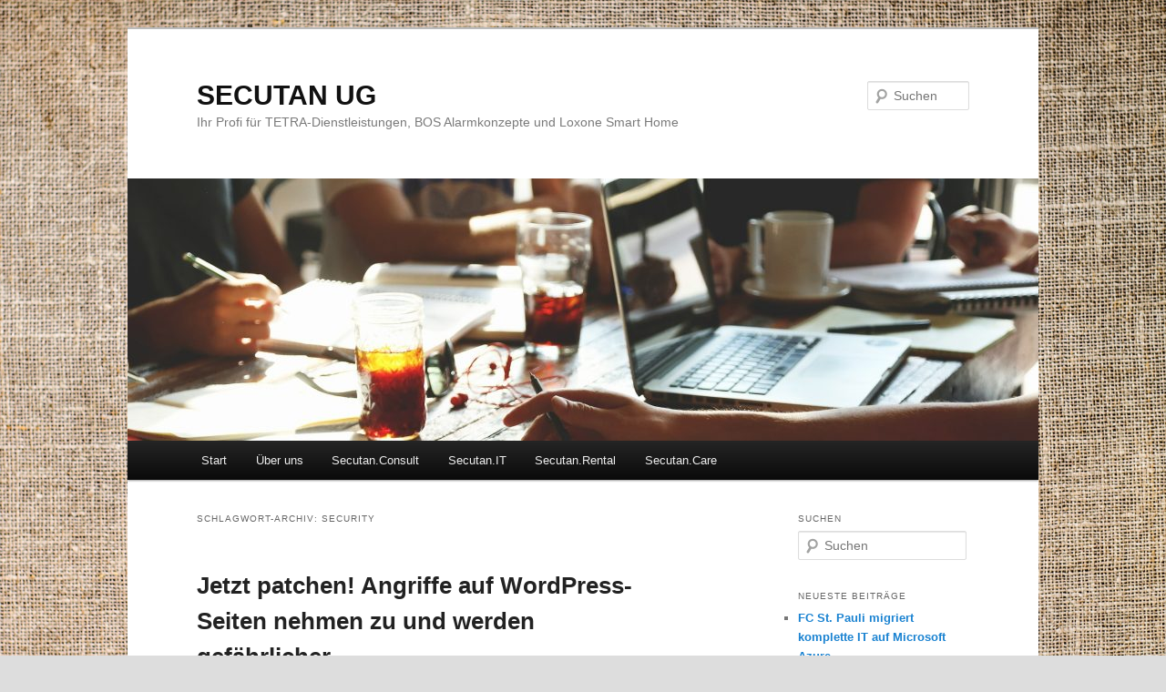

--- FILE ---
content_type: text/html; charset=UTF-8
request_url: https://www.secutan.de/tag/security/
body_size: 10278
content:
<!DOCTYPE html>
<html lang="de">
<head>
<meta charset="UTF-8" />
<meta name="viewport" content="width=device-width, initial-scale=1.0" />
<title>
Security Archive - SECUTAN UGSECUTAN UG 	</title>
<link rel="profile" href="https://gmpg.org/xfn/11" />
<link rel="stylesheet" type="text/css" media="all" href="https://www.secutan.de/wp-content/themes/twentyeleven/style.css?ver=20251202" />
<link rel="pingback" href="https://www.secutan.de/xmlrpc.php">
<meta name='robots' content='index, follow, max-image-preview:large, max-snippet:-1, max-video-preview:-1' />
	<style>img:is([sizes="auto" i], [sizes^="auto," i]) { contain-intrinsic-size: 3000px 1500px }</style>
	
	<!-- This site is optimized with the Yoast SEO plugin v26.6 - https://yoast.com/wordpress/plugins/seo/ -->
	<link rel="canonical" href="https://www.secutan.de/tag/security/" />
	<meta property="og:locale" content="de_DE" />
	<meta property="og:type" content="article" />
	<meta property="og:title" content="Security Archive - SECUTAN UG" />
	<meta property="og:url" content="https://www.secutan.de/tag/security/" />
	<meta property="og:site_name" content="SECUTAN UG" />
	<meta property="og:image" content="https://www.secutan.de/wp-content/uploads/2024/11/cropped-Bildschirmfoto-2024-11-19-um-12.44.05.png" />
	<meta property="og:image:width" content="512" />
	<meta property="og:image:height" content="512" />
	<meta property="og:image:type" content="image/png" />
	<meta name="twitter:card" content="summary_large_image" />
	<script type="application/ld+json" class="yoast-schema-graph">{"@context":"https://schema.org","@graph":[{"@type":"CollectionPage","@id":"https://www.secutan.de/tag/security/","url":"https://www.secutan.de/tag/security/","name":"Security Archive - SECUTAN UG","isPartOf":{"@id":"https://www.secutan.de/#website"},"primaryImageOfPage":{"@id":"https://www.secutan.de/tag/security/#primaryimage"},"image":{"@id":"https://www.secutan.de/tag/security/#primaryimage"},"thumbnailUrl":"https://www.secutan.de/wp-content/uploads/2017/02/wp-patch-d178df7126931126-b6a0dc0e264c8d71-11e28d25fcfceacc-041f147e562fe2f1.png","breadcrumb":{"@id":"https://www.secutan.de/tag/security/#breadcrumb"},"inLanguage":"de"},{"@type":"ImageObject","inLanguage":"de","@id":"https://www.secutan.de/tag/security/#primaryimage","url":"https://www.secutan.de/wp-content/uploads/2017/02/wp-patch-d178df7126931126-b6a0dc0e264c8d71-11e28d25fcfceacc-041f147e562fe2f1.png","contentUrl":"https://www.secutan.de/wp-content/uploads/2017/02/wp-patch-d178df7126931126-b6a0dc0e264c8d71-11e28d25fcfceacc-041f147e562fe2f1.png","width":600,"height":337,"caption":"Angriffe auf WordPress"},{"@type":"BreadcrumbList","@id":"https://www.secutan.de/tag/security/#breadcrumb","itemListElement":[{"@type":"ListItem","position":1,"name":"Startseite","item":"https://www.secutan.de/"},{"@type":"ListItem","position":2,"name":"Security"}]},{"@type":"WebSite","@id":"https://www.secutan.de/#website","url":"https://www.secutan.de/","name":"Secutan UG (haftungsbeschränkt)","description":"Ihr Profi für TETRA-Dienstleistungen, BOS Alarmkonzepte und Loxone Smart Home","publisher":{"@id":"https://www.secutan.de/#organization"},"potentialAction":[{"@type":"SearchAction","target":{"@type":"EntryPoint","urlTemplate":"https://www.secutan.de/?s={search_term_string}"},"query-input":{"@type":"PropertyValueSpecification","valueRequired":true,"valueName":"search_term_string"}}],"inLanguage":"de"},{"@type":"Organization","@id":"https://www.secutan.de/#organization","name":"Secutan","url":"https://www.secutan.de/","logo":{"@type":"ImageObject","inLanguage":"de","@id":"https://www.secutan.de/#/schema/logo/image/","url":"https://www.secutan.de/wp-content/uploads/2024/11/cropped-Bildschirmfoto-2024-11-19-um-12.44.05.png","contentUrl":"https://www.secutan.de/wp-content/uploads/2024/11/cropped-Bildschirmfoto-2024-11-19-um-12.44.05.png","width":512,"height":512,"caption":"Secutan"},"image":{"@id":"https://www.secutan.de/#/schema/logo/image/"}}]}</script>
	<!-- / Yoast SEO plugin. -->


<link rel='dns-prefetch' href='//www.googletagmanager.com' />
<link rel="alternate" type="application/rss+xml" title="SECUTAN UG  &raquo; Feed" href="https://www.secutan.de/feed/" />
<link rel="alternate" type="application/rss+xml" title="SECUTAN UG  &raquo; Security Schlagwort-Feed" href="https://www.secutan.de/tag/security/feed/" />
<link rel='stylesheet' id='wp-block-library-css' href='https://www.secutan.de/wp-includes/css/dist/block-library/style.min.css?ver=6.8.3' type='text/css' media='all' />
<style id='wp-block-library-theme-inline-css' type='text/css'>
.wp-block-audio :where(figcaption){color:#555;font-size:13px;text-align:center}.is-dark-theme .wp-block-audio :where(figcaption){color:#ffffffa6}.wp-block-audio{margin:0 0 1em}.wp-block-code{border:1px solid #ccc;border-radius:4px;font-family:Menlo,Consolas,monaco,monospace;padding:.8em 1em}.wp-block-embed :where(figcaption){color:#555;font-size:13px;text-align:center}.is-dark-theme .wp-block-embed :where(figcaption){color:#ffffffa6}.wp-block-embed{margin:0 0 1em}.blocks-gallery-caption{color:#555;font-size:13px;text-align:center}.is-dark-theme .blocks-gallery-caption{color:#ffffffa6}:root :where(.wp-block-image figcaption){color:#555;font-size:13px;text-align:center}.is-dark-theme :root :where(.wp-block-image figcaption){color:#ffffffa6}.wp-block-image{margin:0 0 1em}.wp-block-pullquote{border-bottom:4px solid;border-top:4px solid;color:currentColor;margin-bottom:1.75em}.wp-block-pullquote cite,.wp-block-pullquote footer,.wp-block-pullquote__citation{color:currentColor;font-size:.8125em;font-style:normal;text-transform:uppercase}.wp-block-quote{border-left:.25em solid;margin:0 0 1.75em;padding-left:1em}.wp-block-quote cite,.wp-block-quote footer{color:currentColor;font-size:.8125em;font-style:normal;position:relative}.wp-block-quote:where(.has-text-align-right){border-left:none;border-right:.25em solid;padding-left:0;padding-right:1em}.wp-block-quote:where(.has-text-align-center){border:none;padding-left:0}.wp-block-quote.is-large,.wp-block-quote.is-style-large,.wp-block-quote:where(.is-style-plain){border:none}.wp-block-search .wp-block-search__label{font-weight:700}.wp-block-search__button{border:1px solid #ccc;padding:.375em .625em}:where(.wp-block-group.has-background){padding:1.25em 2.375em}.wp-block-separator.has-css-opacity{opacity:.4}.wp-block-separator{border:none;border-bottom:2px solid;margin-left:auto;margin-right:auto}.wp-block-separator.has-alpha-channel-opacity{opacity:1}.wp-block-separator:not(.is-style-wide):not(.is-style-dots){width:100px}.wp-block-separator.has-background:not(.is-style-dots){border-bottom:none;height:1px}.wp-block-separator.has-background:not(.is-style-wide):not(.is-style-dots){height:2px}.wp-block-table{margin:0 0 1em}.wp-block-table td,.wp-block-table th{word-break:normal}.wp-block-table :where(figcaption){color:#555;font-size:13px;text-align:center}.is-dark-theme .wp-block-table :where(figcaption){color:#ffffffa6}.wp-block-video :where(figcaption){color:#555;font-size:13px;text-align:center}.is-dark-theme .wp-block-video :where(figcaption){color:#ffffffa6}.wp-block-video{margin:0 0 1em}:root :where(.wp-block-template-part.has-background){margin-bottom:0;margin-top:0;padding:1.25em 2.375em}
</style>
<style id='classic-theme-styles-inline-css' type='text/css'>
/*! This file is auto-generated */
.wp-block-button__link{color:#fff;background-color:#32373c;border-radius:9999px;box-shadow:none;text-decoration:none;padding:calc(.667em + 2px) calc(1.333em + 2px);font-size:1.125em}.wp-block-file__button{background:#32373c;color:#fff;text-decoration:none}
</style>
<style id='global-styles-inline-css' type='text/css'>
:root{--wp--preset--aspect-ratio--square: 1;--wp--preset--aspect-ratio--4-3: 4/3;--wp--preset--aspect-ratio--3-4: 3/4;--wp--preset--aspect-ratio--3-2: 3/2;--wp--preset--aspect-ratio--2-3: 2/3;--wp--preset--aspect-ratio--16-9: 16/9;--wp--preset--aspect-ratio--9-16: 9/16;--wp--preset--color--black: #000;--wp--preset--color--cyan-bluish-gray: #abb8c3;--wp--preset--color--white: #fff;--wp--preset--color--pale-pink: #f78da7;--wp--preset--color--vivid-red: #cf2e2e;--wp--preset--color--luminous-vivid-orange: #ff6900;--wp--preset--color--luminous-vivid-amber: #fcb900;--wp--preset--color--light-green-cyan: #7bdcb5;--wp--preset--color--vivid-green-cyan: #00d084;--wp--preset--color--pale-cyan-blue: #8ed1fc;--wp--preset--color--vivid-cyan-blue: #0693e3;--wp--preset--color--vivid-purple: #9b51e0;--wp--preset--color--blue: #1982d1;--wp--preset--color--dark-gray: #373737;--wp--preset--color--medium-gray: #666;--wp--preset--color--light-gray: #e2e2e2;--wp--preset--gradient--vivid-cyan-blue-to-vivid-purple: linear-gradient(135deg,rgba(6,147,227,1) 0%,rgb(155,81,224) 100%);--wp--preset--gradient--light-green-cyan-to-vivid-green-cyan: linear-gradient(135deg,rgb(122,220,180) 0%,rgb(0,208,130) 100%);--wp--preset--gradient--luminous-vivid-amber-to-luminous-vivid-orange: linear-gradient(135deg,rgba(252,185,0,1) 0%,rgba(255,105,0,1) 100%);--wp--preset--gradient--luminous-vivid-orange-to-vivid-red: linear-gradient(135deg,rgba(255,105,0,1) 0%,rgb(207,46,46) 100%);--wp--preset--gradient--very-light-gray-to-cyan-bluish-gray: linear-gradient(135deg,rgb(238,238,238) 0%,rgb(169,184,195) 100%);--wp--preset--gradient--cool-to-warm-spectrum: linear-gradient(135deg,rgb(74,234,220) 0%,rgb(151,120,209) 20%,rgb(207,42,186) 40%,rgb(238,44,130) 60%,rgb(251,105,98) 80%,rgb(254,248,76) 100%);--wp--preset--gradient--blush-light-purple: linear-gradient(135deg,rgb(255,206,236) 0%,rgb(152,150,240) 100%);--wp--preset--gradient--blush-bordeaux: linear-gradient(135deg,rgb(254,205,165) 0%,rgb(254,45,45) 50%,rgb(107,0,62) 100%);--wp--preset--gradient--luminous-dusk: linear-gradient(135deg,rgb(255,203,112) 0%,rgb(199,81,192) 50%,rgb(65,88,208) 100%);--wp--preset--gradient--pale-ocean: linear-gradient(135deg,rgb(255,245,203) 0%,rgb(182,227,212) 50%,rgb(51,167,181) 100%);--wp--preset--gradient--electric-grass: linear-gradient(135deg,rgb(202,248,128) 0%,rgb(113,206,126) 100%);--wp--preset--gradient--midnight: linear-gradient(135deg,rgb(2,3,129) 0%,rgb(40,116,252) 100%);--wp--preset--font-size--small: 13px;--wp--preset--font-size--medium: 20px;--wp--preset--font-size--large: 36px;--wp--preset--font-size--x-large: 42px;--wp--preset--spacing--20: 0.44rem;--wp--preset--spacing--30: 0.67rem;--wp--preset--spacing--40: 1rem;--wp--preset--spacing--50: 1.5rem;--wp--preset--spacing--60: 2.25rem;--wp--preset--spacing--70: 3.38rem;--wp--preset--spacing--80: 5.06rem;--wp--preset--shadow--natural: 6px 6px 9px rgba(0, 0, 0, 0.2);--wp--preset--shadow--deep: 12px 12px 50px rgba(0, 0, 0, 0.4);--wp--preset--shadow--sharp: 6px 6px 0px rgba(0, 0, 0, 0.2);--wp--preset--shadow--outlined: 6px 6px 0px -3px rgba(255, 255, 255, 1), 6px 6px rgba(0, 0, 0, 1);--wp--preset--shadow--crisp: 6px 6px 0px rgba(0, 0, 0, 1);}:where(.is-layout-flex){gap: 0.5em;}:where(.is-layout-grid){gap: 0.5em;}body .is-layout-flex{display: flex;}.is-layout-flex{flex-wrap: wrap;align-items: center;}.is-layout-flex > :is(*, div){margin: 0;}body .is-layout-grid{display: grid;}.is-layout-grid > :is(*, div){margin: 0;}:where(.wp-block-columns.is-layout-flex){gap: 2em;}:where(.wp-block-columns.is-layout-grid){gap: 2em;}:where(.wp-block-post-template.is-layout-flex){gap: 1.25em;}:where(.wp-block-post-template.is-layout-grid){gap: 1.25em;}.has-black-color{color: var(--wp--preset--color--black) !important;}.has-cyan-bluish-gray-color{color: var(--wp--preset--color--cyan-bluish-gray) !important;}.has-white-color{color: var(--wp--preset--color--white) !important;}.has-pale-pink-color{color: var(--wp--preset--color--pale-pink) !important;}.has-vivid-red-color{color: var(--wp--preset--color--vivid-red) !important;}.has-luminous-vivid-orange-color{color: var(--wp--preset--color--luminous-vivid-orange) !important;}.has-luminous-vivid-amber-color{color: var(--wp--preset--color--luminous-vivid-amber) !important;}.has-light-green-cyan-color{color: var(--wp--preset--color--light-green-cyan) !important;}.has-vivid-green-cyan-color{color: var(--wp--preset--color--vivid-green-cyan) !important;}.has-pale-cyan-blue-color{color: var(--wp--preset--color--pale-cyan-blue) !important;}.has-vivid-cyan-blue-color{color: var(--wp--preset--color--vivid-cyan-blue) !important;}.has-vivid-purple-color{color: var(--wp--preset--color--vivid-purple) !important;}.has-black-background-color{background-color: var(--wp--preset--color--black) !important;}.has-cyan-bluish-gray-background-color{background-color: var(--wp--preset--color--cyan-bluish-gray) !important;}.has-white-background-color{background-color: var(--wp--preset--color--white) !important;}.has-pale-pink-background-color{background-color: var(--wp--preset--color--pale-pink) !important;}.has-vivid-red-background-color{background-color: var(--wp--preset--color--vivid-red) !important;}.has-luminous-vivid-orange-background-color{background-color: var(--wp--preset--color--luminous-vivid-orange) !important;}.has-luminous-vivid-amber-background-color{background-color: var(--wp--preset--color--luminous-vivid-amber) !important;}.has-light-green-cyan-background-color{background-color: var(--wp--preset--color--light-green-cyan) !important;}.has-vivid-green-cyan-background-color{background-color: var(--wp--preset--color--vivid-green-cyan) !important;}.has-pale-cyan-blue-background-color{background-color: var(--wp--preset--color--pale-cyan-blue) !important;}.has-vivid-cyan-blue-background-color{background-color: var(--wp--preset--color--vivid-cyan-blue) !important;}.has-vivid-purple-background-color{background-color: var(--wp--preset--color--vivid-purple) !important;}.has-black-border-color{border-color: var(--wp--preset--color--black) !important;}.has-cyan-bluish-gray-border-color{border-color: var(--wp--preset--color--cyan-bluish-gray) !important;}.has-white-border-color{border-color: var(--wp--preset--color--white) !important;}.has-pale-pink-border-color{border-color: var(--wp--preset--color--pale-pink) !important;}.has-vivid-red-border-color{border-color: var(--wp--preset--color--vivid-red) !important;}.has-luminous-vivid-orange-border-color{border-color: var(--wp--preset--color--luminous-vivid-orange) !important;}.has-luminous-vivid-amber-border-color{border-color: var(--wp--preset--color--luminous-vivid-amber) !important;}.has-light-green-cyan-border-color{border-color: var(--wp--preset--color--light-green-cyan) !important;}.has-vivid-green-cyan-border-color{border-color: var(--wp--preset--color--vivid-green-cyan) !important;}.has-pale-cyan-blue-border-color{border-color: var(--wp--preset--color--pale-cyan-blue) !important;}.has-vivid-cyan-blue-border-color{border-color: var(--wp--preset--color--vivid-cyan-blue) !important;}.has-vivid-purple-border-color{border-color: var(--wp--preset--color--vivid-purple) !important;}.has-vivid-cyan-blue-to-vivid-purple-gradient-background{background: var(--wp--preset--gradient--vivid-cyan-blue-to-vivid-purple) !important;}.has-light-green-cyan-to-vivid-green-cyan-gradient-background{background: var(--wp--preset--gradient--light-green-cyan-to-vivid-green-cyan) !important;}.has-luminous-vivid-amber-to-luminous-vivid-orange-gradient-background{background: var(--wp--preset--gradient--luminous-vivid-amber-to-luminous-vivid-orange) !important;}.has-luminous-vivid-orange-to-vivid-red-gradient-background{background: var(--wp--preset--gradient--luminous-vivid-orange-to-vivid-red) !important;}.has-very-light-gray-to-cyan-bluish-gray-gradient-background{background: var(--wp--preset--gradient--very-light-gray-to-cyan-bluish-gray) !important;}.has-cool-to-warm-spectrum-gradient-background{background: var(--wp--preset--gradient--cool-to-warm-spectrum) !important;}.has-blush-light-purple-gradient-background{background: var(--wp--preset--gradient--blush-light-purple) !important;}.has-blush-bordeaux-gradient-background{background: var(--wp--preset--gradient--blush-bordeaux) !important;}.has-luminous-dusk-gradient-background{background: var(--wp--preset--gradient--luminous-dusk) !important;}.has-pale-ocean-gradient-background{background: var(--wp--preset--gradient--pale-ocean) !important;}.has-electric-grass-gradient-background{background: var(--wp--preset--gradient--electric-grass) !important;}.has-midnight-gradient-background{background: var(--wp--preset--gradient--midnight) !important;}.has-small-font-size{font-size: var(--wp--preset--font-size--small) !important;}.has-medium-font-size{font-size: var(--wp--preset--font-size--medium) !important;}.has-large-font-size{font-size: var(--wp--preset--font-size--large) !important;}.has-x-large-font-size{font-size: var(--wp--preset--font-size--x-large) !important;}
:where(.wp-block-post-template.is-layout-flex){gap: 1.25em;}:where(.wp-block-post-template.is-layout-grid){gap: 1.25em;}
:where(.wp-block-columns.is-layout-flex){gap: 2em;}:where(.wp-block-columns.is-layout-grid){gap: 2em;}
:root :where(.wp-block-pullquote){font-size: 1.5em;line-height: 1.6;}
</style>
<link rel='stylesheet' id='twentyeleven-block-style-css' href='https://www.secutan.de/wp-content/themes/twentyeleven/blocks.css?ver=20240703' type='text/css' media='all' />

<!-- Google Tag (gtac.js) durch Site-Kit hinzugefügt -->
<!-- Von Site Kit hinzugefügtes Google-Analytics-Snippet -->
<script type="text/javascript" src="https://www.googletagmanager.com/gtag/js?id=GT-NM8468R9" id="google_gtagjs-js" async></script>
<script type="text/javascript" id="google_gtagjs-js-after">
/* <![CDATA[ */
window.dataLayer = window.dataLayer || [];function gtag(){dataLayer.push(arguments);}
gtag("set","linker",{"domains":["www.secutan.de"]});
gtag("js", new Date());
gtag("set", "developer_id.dZTNiMT", true);
gtag("config", "GT-NM8468R9");
 window._googlesitekit = window._googlesitekit || {}; window._googlesitekit.throttledEvents = []; window._googlesitekit.gtagEvent = (name, data) => { var key = JSON.stringify( { name, data } ); if ( !! window._googlesitekit.throttledEvents[ key ] ) { return; } window._googlesitekit.throttledEvents[ key ] = true; setTimeout( () => { delete window._googlesitekit.throttledEvents[ key ]; }, 5 ); gtag( "event", name, { ...data, event_source: "site-kit" } ); }; 
/* ]]> */
</script>
<meta name="generator" content="Site Kit by Google 1.168.0" /><!--Customizer CSS--> 
<style type="text/css">
#site-generator>span {
    display: none;
}
#site-generator>a:last-child {
    display: none;
}
#site-generator p {
    margin: 0;
}
</style> 
<!--/Customizer CSS-->
<style type="text/css" id="custom-background-css">
body.custom-background { background-color: #dddddd; background-image: url("https://www.secutan.de/wp-content/uploads/2019/03/textile-2918844_1920.jpg"); background-position: left top; background-size: cover; background-repeat: no-repeat; background-attachment: fixed; }
</style>
	
<!-- Von Site Kit hinzugefügtes Google-Tag-Manager-Snippet -->
<script type="text/javascript">
/* <![CDATA[ */

			( function( w, d, s, l, i ) {
				w[l] = w[l] || [];
				w[l].push( {'gtm.start': new Date().getTime(), event: 'gtm.js'} );
				var f = d.getElementsByTagName( s )[0],
					j = d.createElement( s ), dl = l != 'dataLayer' ? '&l=' + l : '';
				j.async = true;
				j.src = 'https://www.googletagmanager.com/gtm.js?id=' + i + dl;
				f.parentNode.insertBefore( j, f );
			} )( window, document, 'script', 'dataLayer', 'GTM-5J89H5ZX' );
			
/* ]]> */
</script>

<!-- Ende des von Site Kit hinzugefügten Google-Tag-Manager-Snippets -->
<link rel="icon" href="https://www.secutan.de/wp-content/uploads/2024/11/cropped-Bildschirmfoto-2024-11-19-um-12.44.05-32x32.png" sizes="32x32" />
<link rel="icon" href="https://www.secutan.de/wp-content/uploads/2024/11/cropped-Bildschirmfoto-2024-11-19-um-12.44.05-192x192.png" sizes="192x192" />
<link rel="apple-touch-icon" href="https://www.secutan.de/wp-content/uploads/2024/11/cropped-Bildschirmfoto-2024-11-19-um-12.44.05-180x180.png" />
<meta name="msapplication-TileImage" content="https://www.secutan.de/wp-content/uploads/2024/11/cropped-Bildschirmfoto-2024-11-19-um-12.44.05-270x270.png" />
		<style type="text/css" id="wp-custom-css">
			.site-info { display: none !important; }		</style>
		</head>

<body class="archive tag tag-security tag-1001 custom-background wp-embed-responsive wp-theme-twentyeleven single-author two-column right-sidebar">
		<!-- Von Site Kit hinzugefügtes Google-Tag-Manager-(noscript)-Snippet -->
		<noscript>
			<iframe src="https://www.googletagmanager.com/ns.html?id=GTM-5J89H5ZX" height="0" width="0" style="display:none;visibility:hidden"></iframe>
		</noscript>
		<!-- Ende des von Site Kit hinzugefügten Google-Tag-Manager-(noscript)-Snippets -->
		<div class="skip-link"><a class="assistive-text" href="#content">Zum primären Inhalt springen</a></div><div class="skip-link"><a class="assistive-text" href="#secondary">Zum sekundären Inhalt springen</a></div><div id="page" class="hfeed">
	<header id="branding">
			<hgroup>
									<h1 id="site-title"><span><a href="https://www.secutan.de/" rel="home" >SECUTAN UG </a></span></h1>
										<h2 id="site-description">Ihr Profi für TETRA-Dienstleistungen, BOS Alarmkonzepte und Loxone Smart Home</h2>
							</hgroup>

						<a href="https://www.secutan.de/" rel="home" >
				<img src="https://www.secutan.de/wp-content/uploads/2019/02/cropped-startup-593341_1920-1.jpg" width="1000" height="288" alt="SECUTAN UG " srcset="https://www.secutan.de/wp-content/uploads/2019/02/cropped-startup-593341_1920-1.jpg 1000w, https://www.secutan.de/wp-content/uploads/2019/02/cropped-startup-593341_1920-1-300x86.jpg 300w, https://www.secutan.de/wp-content/uploads/2019/02/cropped-startup-593341_1920-1-768x221.jpg 768w, https://www.secutan.de/wp-content/uploads/2019/02/cropped-startup-593341_1920-1-500x144.jpg 500w" sizes="(max-width: 1000px) 100vw, 1000px" decoding="async" fetchpriority="high" />			</a>
			
									<form method="get" id="searchform" action="https://www.secutan.de/">
		<label for="s" class="assistive-text">Suchen</label>
		<input type="text" class="field" name="s" id="s" placeholder="Suchen" />
		<input type="submit" class="submit" name="submit" id="searchsubmit" value="Suchen" />
	</form>
			
			<nav id="access">
				<h3 class="assistive-text">Hauptmenü</h3>
				<div class="menu-navigation-container"><ul id="menu-navigation" class="menu"><li id="menu-item-4300" class="menu-item menu-item-type-post_type menu-item-object-page menu-item-home menu-item-4300"><a href="https://www.secutan.de/">Start</a></li>
<li id="menu-item-4303" class="menu-item menu-item-type-post_type menu-item-object-page menu-item-has-children menu-item-4303"><a href="https://www.secutan.de/ueber-uns/">Über uns</a>
<ul class="sub-menu">
	<li id="menu-item-4291" class="menu-item menu-item-type-post_type menu-item-object-page menu-item-has-children menu-item-4291"><a href="https://www.secutan.de/kontakt/">Kontakt</a>
	<ul class="sub-menu">
		<li id="menu-item-10503" class="menu-item menu-item-type-post_type menu-item-object-page menu-item-10503"><a href="https://www.secutan.de/allg-geschaeftsbedingungen/">Allg. Geschäftsbedingungen</a></li>
		<li id="menu-item-4714" class="menu-item menu-item-type-post_type menu-item-object-page menu-item-privacy-policy menu-item-4714"><a rel="privacy-policy" href="https://www.secutan.de/impressum/">Datenschutzerklärung</a></li>
		<li id="menu-item-4292" class="menu-item menu-item-type-post_type menu-item-object-page menu-item-privacy-policy menu-item-4292"><a rel="privacy-policy" href="https://www.secutan.de/impressum/">Impressum</a></li>
	</ul>
</li>
	<li id="menu-item-4334" class="menu-item menu-item-type-post_type menu-item-object-page menu-item-4334"><a href="https://www.secutan.de/sponsoring-soziales/">Sponsoring &#038; Soziales</a></li>
</ul>
</li>
<li id="menu-item-4302" class="menu-item menu-item-type-post_type menu-item-object-page menu-item-has-children menu-item-4302"><a href="https://www.secutan.de/consult/">Secutan.Consult</a>
<ul class="sub-menu">
	<li id="menu-item-11156" class="menu-item menu-item-type-post_type menu-item-object-page menu-item-11156"><a href="https://www.secutan.de/it-und-sicherheitsberatungen/">IT- und Sicherheitsberatungen</a></li>
	<li id="menu-item-11164" class="menu-item menu-item-type-post_type menu-item-object-page menu-item-11164"><a href="https://www.secutan.de/punkt-und-flaechenlagenberatung/">Punkt- und Flächenlagenberatung</a></li>
</ul>
</li>
<li id="menu-item-4301" class="menu-item menu-item-type-post_type menu-item-object-page menu-item-has-children menu-item-4301"><a href="https://www.secutan.de/secutan-it/">Secutan.IT</a>
<ul class="sub-menu">
	<li id="menu-item-11089" class="menu-item menu-item-type-post_type menu-item-object-page menu-item-11089"><a href="https://www.secutan.de/tetra-dienstleistungen/">TETRA Dienstleistungen</a></li>
	<li id="menu-item-11001" class="menu-item menu-item-type-post_type menu-item-object-page menu-item-11001"><a href="https://www.secutan.de/bos-alarmkonzepte/">BOS Alarmkonzepte</a></li>
	<li id="menu-item-10932" class="menu-item menu-item-type-post_type menu-item-object-page menu-item-10932"><a href="https://www.secutan.de/loxone-smart-home/">Loxone – Smart Home</a></li>
	<li id="menu-item-4304" class="menu-item menu-item-type-post_type menu-item-object-page menu-item-4304"><a href="https://www.secutan.de/produkte-und-dienstleistungen/">Produkte und Dienstleistungen</a></li>
</ul>
</li>
<li id="menu-item-11061" class="menu-item menu-item-type-post_type menu-item-object-page menu-item-has-children menu-item-11061"><a href="https://www.secutan.de/secutan-rental/">Secutan.Rental</a>
<ul class="sub-menu">
	<li id="menu-item-11265" class="menu-item menu-item-type-post_type menu-item-object-page menu-item-11265"><a href="https://www.secutan.de/kommandowagen/">Kommandowagen</a></li>
	<li id="menu-item-11335" class="menu-item menu-item-type-post_type menu-item-object-page menu-item-11335"><a href="https://www.secutan.de/utv-polaris-ranger/">UTV Polaris Ranger</a></li>
	<li id="menu-item-11207" class="menu-item menu-item-type-post_type menu-item-object-page menu-item-11207"><a href="https://www.secutan.de/verkehrssicherungsanhaenger-vsa/">Verkehrssicherungsanhänger</a></li>
	<li id="menu-item-11074" class="menu-item menu-item-type-post_type menu-item-object-page menu-item-11074"><a href="https://www.secutan.de/minibagger/">Minibagger</a></li>
	<li id="menu-item-11188" class="menu-item menu-item-type-post_type menu-item-object-page menu-item-11188"><a href="https://www.secutan.de/drohnen/">Drohne mit 3 Kameras</a></li>
</ul>
</li>
<li id="menu-item-11253" class="menu-item menu-item-type-post_type menu-item-object-page menu-item-has-children menu-item-11253"><a href="https://www.secutan.de/secutan-care/">Secutan.Care</a>
<ul class="sub-menu">
	<li id="menu-item-11250" class="menu-item menu-item-type-post_type menu-item-object-page menu-item-11250"><a href="https://www.secutan.de/pflegehilfsmittel/">Pflegehilfsmittel</a></li>
</ul>
</li>
</ul></div>			</nav><!-- #access -->
	</header><!-- #branding -->


	<div id="main">

		<section id="primary">
			<div id="content" role="main">

			
				<header class="page-header">
					<h1 class="page-title">
					Schlagwort-Archiv: <span>Security</span>					</h1>

									</header>

				
				
					
	<article id="post-3631" class="post-3631 post type-post status-publish format-standard has-post-thumbnail hentry category-wordpress tag-php tag-security tag-wordpress">
		<header class="entry-header">
						<h1 class="entry-title"><a href="https://www.secutan.de/angriffe-auf-wordpress/" rel="bookmark">Jetzt patchen! Angriffe auf WordPress-Seiten nehmen zu und werden gefährlicher</a></h1>
			
						<div class="entry-meta">
				<span class="sep">Veröffentlicht am </span><a href="https://www.secutan.de/angriffe-auf-wordpress/" title="17:21" rel="bookmark"><time class="entry-date" datetime="2018-07-29T17:21:01+01:00">29. Juli 2018</time></a><span class="by-author"> <span class="sep"> von </span> <span class="author vcard"><a class="url fn n" href="https://www.secutan.de/author/sebabahn/" title="Alle Beiträge von Elvira Spitzhuber anzeigen" rel="author">Elvira Spitzhuber</a></span></span>			</div><!-- .entry-meta -->
			
					</header><!-- .entry-header -->

				<div class="entry-content">
			<p>Nach der Verunstaltung von verwundbaren WordPress-Webseiten versuchen Angreifer nun Schadcode auszuführen, um Angriffe auf WordPress-Seiten vorzunehmen, warnen Sicherheitsforscher.</p>
<h3>Angriffe auf WordPress</h3>
<p>Wer noch immer die durch aktuelle Angriffe gefährdeten WordPress-Ausgaben 4.7 und 4.7.1 einsetzt, sollte dringend die abgesicherte Version 4.7.2 installieren: Derzeit versuchen Angreifer Schadcode auf verwundbaren WordPress-Webseiten zu platzieren und auszuführen, <a href="https://blog.sucuri.net/2017/02/rce-attempts-against-the-latest-wordpress-rest-api-vulnerability.html">warnen Sicherheitsforscher</a> von Sucuri.</p>
<p>Die als kritisch einstufte <a href="https://www.heise.de/security/meldung/WordPress-4-7-2-Entwickler-verschweigen-kritische-Sicherheitsluecke-3616398.html">Sicherheitslücke klafft in der REST API</a>, die es seit WordPress 4.7 gibt. Bisher haben verschiedene Hacker-Gruppen die Lücke ausgenutzt, um Beiträge und Kommentare über so genannte Defacement-Attacken zu verunstalten. Vergangene Woche waren davon <a href="https://www.heise.de/security/meldung/Jetzt-patchen-Aktive-Angriffe-auf-WordPress-Webseiten-3619776.html">rund 120.000 Seiten betroffen</a>. Aktuell sind es Sicherheitsforschern zufolge bereits über zwei Millionen.</p>
<h3>PHP-Plugins können gefährlich werden</h3>
<p>Ein derartiger Übergriff ist ärgerlich, richtig gefährlich wird es aber erst jetzt: Unbekannte Angreifer versuchen derzeit PHP-Code auf Webseiten zu schieben, um auf diesem Weg eine Hintertür zu platzieren. So können sie sich zu einem späteren Zeitpunkt Zugang zur kompromittierten Webseite verschaffen.</p>
<p>Davon sind aber ausschließlich verwundbare WordPress-Versionen bedroht, auf denen ein PHP-Plugin zum Einsatz kommt, das PHP-Code in Kommentaren zulässt. Dazu zählen etwa Exec-PHP und Insert PHP.</p>
<p>Quelle: <a href="https://www.heise.de/security/meldung/Jetzt-patchen-Angriffe-auf-WordPress-Seiten-nehmen-zu-und-werden-gefaehrlicher-3624301.html"><em>heise.de</em></a></p>
					</div><!-- .entry-content -->
		
		<footer class="entry-meta">
			
										<span class="cat-links">
					<span class="entry-utility-prep entry-utility-prep-cat-links">Veröffentlicht unter</span> <a href="https://www.secutan.de/category/wordpress/" rel="category tag">WordPress</a>			</span>
							
										<span class="sep"> | </span>
								<span class="tag-links">
					<span class="entry-utility-prep entry-utility-prep-tag-links">Verschlagwortet mit</span> <a href="https://www.secutan.de/tag/php/" rel="tag">PHP</a>, <a href="https://www.secutan.de/tag/security/" rel="tag">Security</a>, <a href="https://www.secutan.de/tag/wordpress/" rel="tag">WordPress</a>			</span>
							
			
					</footer><!-- .entry-meta -->
	</article><!-- #post-3631 -->

				
				
			
			</div><!-- #content -->
		</section><!-- #primary -->

		<div id="secondary" class="widget-area" role="complementary">
			<aside id="search-3" class="widget widget_search"><h3 class="widget-title">Suchen</h3>	<form method="get" id="searchform" action="https://www.secutan.de/">
		<label for="s" class="assistive-text">Suchen</label>
		<input type="text" class="field" name="s" id="s" placeholder="Suchen" />
		<input type="submit" class="submit" name="submit" id="searchsubmit" value="Suchen" />
	</form>
</aside>
		<aside id="recent-posts-2" class="widget widget_recent_entries">
		<h3 class="widget-title">Neueste Beiträge</h3>
		<ul>
											<li>
					<a href="https://www.secutan.de/st-pauli-azure/">FC St. Pauli migriert komplette IT auf Microsoft Azure</a>
									</li>
											<li>
					<a href="https://www.secutan.de/casinospiele/">Casino-Spiele im Microsoft Store</a>
									</li>
											<li>
					<a href="https://www.secutan.de/azure-active-directory/">Azure Active Directory Authentifizierung und User-Management</a>
									</li>
											<li>
					<a href="https://www.secutan.de/wordpress-https/">WordPress will 2017 HTTPS Ausbau vorantreiben</a>
									</li>
											<li>
					<a href="https://www.secutan.de/cloud_gpu/">Microsoft und Google starten Cloud-Angebote mit GPUs</a>
									</li>
					</ul>

		</aside><aside id="tag_cloud-2" class="widget widget_tag_cloud"><h3 class="widget-title">Schlagwörter</h3><div class="tagcloud"><ul class='wp-tag-cloud' role='list'>
	<li><a href="https://www.secutan.de/tag/active-directory/" class="tag-cloud-link tag-link-821 tag-link-position-1" style="font-size: 10.135593220339pt;" aria-label="Active Directory (2 Einträge)">Active Directory</a></li>
	<li><a href="https://www.secutan.de/tag/amp/" class="tag-cloud-link tag-link-951 tag-link-position-2" style="font-size: 8pt;" aria-label="AMP (1 Eintrag)">AMP</a></li>
	<li><a href="https://www.secutan.de/tag/automation/" class="tag-cloud-link tag-link-71 tag-link-position-3" style="font-size: 8pt;" aria-label="Automation (1 Eintrag)">Automation</a></li>
	<li><a href="https://www.secutan.de/tag/barracuda/" class="tag-cloud-link tag-link-911 tag-link-position-4" style="font-size: 8pt;" aria-label="Barracuda (1 Eintrag)">Barracuda</a></li>
	<li><a href="https://www.secutan.de/tag/container/" class="tag-cloud-link tag-link-431 tag-link-position-5" style="font-size: 10.135593220339pt;" aria-label="Container (2 Einträge)">Container</a></li>
	<li><a href="https://www.secutan.de/tag/content-delivery-network/" class="tag-cloud-link tag-link-811 tag-link-position-6" style="font-size: 8pt;" aria-label="Content Delivery Network (1 Eintrag)">Content Delivery Network</a></li>
	<li><a href="https://www.secutan.de/tag/datafactory/" class="tag-cloud-link tag-link-121 tag-link-position-7" style="font-size: 10.135593220339pt;" aria-label="Datafactory (2 Einträge)">Datafactory</a></li>
	<li><a href="https://www.secutan.de/tag/deutschland/" class="tag-cloud-link tag-link-921 tag-link-position-8" style="font-size: 8pt;" aria-label="Deutschland (1 Eintrag)">Deutschland</a></li>
	<li><a href="https://www.secutan.de/tag/dns/" class="tag-cloud-link tag-link-841 tag-link-position-9" style="font-size: 8pt;" aria-label="DNS (1 Eintrag)">DNS</a></li>
	<li><a href="https://www.secutan.de/tag/docker/" class="tag-cloud-link tag-link-441 tag-link-position-10" style="font-size: 11.559322033898pt;" aria-label="Docker (3 Einträge)">Docker</a></li>
	<li><a href="https://www.secutan.de/tag/domain-service/" class="tag-cloud-link tag-link-831 tag-link-position-11" style="font-size: 10.135593220339pt;" aria-label="Domain Service (2 Einträge)">Domain Service</a></li>
	<li><a href="https://www.secutan.de/tag/email/" class="tag-cloud-link tag-link-531 tag-link-position-12" style="font-size: 10.135593220339pt;" aria-label="Email (2 Einträge)">Email</a></li>
	<li><a href="https://www.secutan.de/tag/firewall/" class="tag-cloud-link tag-link-721 tag-link-position-13" style="font-size: 10.135593220339pt;" aria-label="FireWall (2 Einträge)">FireWall</a></li>
	<li><a href="https://www.secutan.de/tag/functions/" class="tag-cloud-link tag-link-551 tag-link-position-14" style="font-size: 10.135593220339pt;" aria-label="Functions (2 Einträge)">Functions</a></li>
	<li><a href="https://www.secutan.de/tag/funk/" class="tag-cloud-link tag-link-761 tag-link-position-15" style="font-size: 10.135593220339pt;" aria-label="Funk (2 Einträge)">Funk</a></li>
	<li><a href="https://www.secutan.de/tag/gps/" class="tag-cloud-link tag-link-851 tag-link-position-16" style="font-size: 8pt;" aria-label="GPS (1 Eintrag)">GPS</a></li>
	<li><a href="https://www.secutan.de/tag/html/" class="tag-cloud-link tag-link-591 tag-link-position-17" style="font-size: 11.559322033898pt;" aria-label="HTML (3 Einträge)">HTML</a></li>
	<li><a href="https://www.secutan.de/tag/https/" class="tag-cloud-link tag-link-311 tag-link-position-18" style="font-size: 12.745762711864pt;" aria-label="HTTPS (4 Einträge)">HTTPS</a></li>
	<li><a href="https://www.secutan.de/tag/iis/" class="tag-cloud-link tag-link-331 tag-link-position-19" style="font-size: 11.559322033898pt;" aria-label="IIS (3 Einträge)">IIS</a></li>
	<li><a href="https://www.secutan.de/tag/iot/" class="tag-cloud-link tag-link-141 tag-link-position-20" style="font-size: 15.118644067797pt;" aria-label="IoT (7 Einträge)">IoT</a></li>
	<li><a href="https://www.secutan.de/tag/json/" class="tag-cloud-link tag-link-561 tag-link-position-21" style="font-size: 11.559322033898pt;" aria-label="JSON (3 Einträge)">JSON</a></li>
	<li><a href="https://www.secutan.de/tag/kubernetes/" class="tag-cloud-link tag-link-421 tag-link-position-22" style="font-size: 10.135593220339pt;" aria-label="Kubernetes (2 Einträge)">Kubernetes</a></li>
	<li><a href="https://www.secutan.de/tag/linux/" class="tag-cloud-link tag-link-641 tag-link-position-23" style="font-size: 10.135593220339pt;" aria-label="Linux (2 Einträge)">Linux</a></li>
	<li><a href="https://www.secutan.de/tag/microsoft/" class="tag-cloud-link tag-link-661 tag-link-position-24" style="font-size: 12.745762711864pt;" aria-label="Microsoft (4 Einträge)">Microsoft</a></li>
	<li><a href="https://www.secutan.de/tag/microsoft-azure/" class="tag-cloud-link tag-link-31 tag-link-position-25" style="font-size: 22pt;" aria-label="Microsoft Azure (29 Einträge)">Microsoft Azure</a></li>
	<li><a href="https://www.secutan.de/tag/office-365/" class="tag-cloud-link tag-link-871 tag-link-position-26" style="font-size: 8pt;" aria-label="Office 365 (1 Eintrag)">Office 365</a></li>
	<li><a href="https://www.secutan.de/tag/php/" class="tag-cloud-link tag-link-801 tag-link-position-27" style="font-size: 11.559322033898pt;" aria-label="PHP (3 Einträge)">PHP</a></li>
	<li><a href="https://www.secutan.de/tag/powerpoint/" class="tag-cloud-link tag-link-881 tag-link-position-28" style="font-size: 8pt;" aria-label="PowerPoint (1 Eintrag)">PowerPoint</a></li>
	<li><a href="https://www.secutan.de/tag/raspberry/" class="tag-cloud-link tag-link-201 tag-link-position-29" style="font-size: 11.559322033898pt;" aria-label="Raspberry (3 Einträge)">Raspberry</a></li>
	<li><a href="https://www.secutan.de/tag/raspberrypi/" class="tag-cloud-link tag-link-241 tag-link-position-30" style="font-size: 15.71186440678pt;" aria-label="Raspberry Pi (8 Einträge)">Raspberry Pi</a></li>
	<li><a href="https://www.secutan.de/tag/raspbian/" class="tag-cloud-link tag-link-861 tag-link-position-31" style="font-size: 8pt;" aria-label="Raspbian (1 Eintrag)">Raspbian</a></li>
	<li><a href="https://www.secutan.de/tag/runbook/" class="tag-cloud-link tag-link-61 tag-link-position-32" style="font-size: 8pt;" aria-label="Runbook (1 Eintrag)">Runbook</a></li>
	<li><a href="https://www.secutan.de/tag/sdr/" class="tag-cloud-link tag-link-751 tag-link-position-33" style="font-size: 10.135593220339pt;" aria-label="SDR (2 Einträge)">SDR</a></li>
	<li><a href="https://www.secutan.de/tag/server/" class="tag-cloud-link tag-link-51 tag-link-position-34" style="font-size: 8pt;" aria-label="Server (1 Eintrag)">Server</a></li>
	<li><a href="https://www.secutan.de/tag/spiele/" class="tag-cloud-link tag-link-1086 tag-link-position-35" style="font-size: 8pt;" aria-label="Spiele (1 Eintrag)">Spiele</a></li>
	<li><a href="https://www.secutan.de/tag/ssl/" class="tag-cloud-link tag-link-351 tag-link-position-36" style="font-size: 11.559322033898pt;" aria-label="SSL (3 Einträge)">SSL</a></li>
	<li><a href="https://www.secutan.de/tag/startstop/" class="tag-cloud-link tag-link-81 tag-link-position-37" style="font-size: 8pt;" aria-label="StartStop (1 Eintrag)">StartStop</a></li>
	<li><a href="https://www.secutan.de/tag/telefon/" class="tag-cloud-link tag-link-391 tag-link-position-38" style="font-size: 10.135593220339pt;" aria-label="Telefon (2 Einträge)">Telefon</a></li>
	<li><a href="https://www.secutan.de/tag/tls/" class="tag-cloud-link tag-link-941 tag-link-position-39" style="font-size: 8pt;" aria-label="TLS (1 Eintrag)">TLS</a></li>
	<li><a href="https://www.secutan.de/tag/tomtom/" class="tag-cloud-link tag-link-931 tag-link-position-40" style="font-size: 8pt;" aria-label="Tomtom (1 Eintrag)">Tomtom</a></li>
	<li><a href="https://www.secutan.de/tag/vm/" class="tag-cloud-link tag-link-41 tag-link-position-41" style="font-size: 11.559322033898pt;" aria-label="VM (3 Einträge)">VM</a></li>
	<li><a href="https://www.secutan.de/tag/web-config/" class="tag-cloud-link tag-link-341 tag-link-position-42" style="font-size: 11.559322033898pt;" aria-label="web.config (3 Einträge)">web.config</a></li>
	<li><a href="https://www.secutan.de/tag/web-app/" class="tag-cloud-link tag-link-321 tag-link-position-43" style="font-size: 15.118644067797pt;" aria-label="Web App (7 Einträge)">Web App</a></li>
	<li><a href="https://www.secutan.de/tag/windows-10-iot-core/" class="tag-cloud-link tag-link-221 tag-link-position-44" style="font-size: 11.559322033898pt;" aria-label="Windows 10 IoT Core (3 Einträge)">Windows 10 IoT Core</a></li>
	<li><a href="https://www.secutan.de/tag/wordpress/" class="tag-cloud-link tag-link-901 tag-link-position-45" style="font-size: 15.118644067797pt;" aria-label="WordPress (7 Einträge)">WordPress</a></li>
</ul>
</div>
</aside><aside id="categories-2" class="widget widget_categories"><h3 class="widget-title">Kategorien</h3>
			<ul>
					<li class="cat-item cat-item-1"><a href="https://www.secutan.de/category/allgemein/">Allgemein</a>
</li>
	<li class="cat-item cat-item-11"><a href="https://www.secutan.de/category/microsoft-azure/">Microsoft Azure</a>
<ul class='children'>
	<li class="cat-item cat-item-21"><a href="https://www.secutan.de/category/microsoft-azure/automation/">Automation</a>
</li>
	<li class="cat-item cat-item-411"><a href="https://www.secutan.de/category/microsoft-azure/container/">Container</a>
</li>
	<li class="cat-item cat-item-271"><a href="https://www.secutan.de/category/microsoft-azure/datafactory/">DataFactory</a>
</li>
	<li class="cat-item cat-item-571"><a href="https://www.secutan.de/category/microsoft-azure/functions/">Functions</a>
</li>
	<li class="cat-item cat-item-101"><a href="https://www.secutan.de/category/microsoft-azure/iot-internet-of-things/">IoT Internet of Things</a>
</li>
	<li class="cat-item cat-item-301"><a href="https://www.secutan.de/category/microsoft-azure/web-app/">Web App</a>
</li>
</ul>
</li>
	<li class="cat-item cat-item-171"><a href="https://www.secutan.de/category/raspberry-pi/">Raspberry Pi</a>
<ul class='children'>
	<li class="cat-item cat-item-181"><a href="https://www.secutan.de/category/raspberry-pi/raspberry-pi-2/">Raspberry Pi 2</a>
</li>
	<li class="cat-item cat-item-231"><a href="https://www.secutan.de/category/raspberry-pi/raspberry-pi-3/">Raspberry Pi 3</a>
</li>
</ul>
</li>
	<li class="cat-item cat-item-191"><a href="https://www.secutan.de/category/windows-10-iot-core/">Windows 10 IoT Core</a>
</li>
	<li class="cat-item cat-item-891"><a href="https://www.secutan.de/category/wordpress/">WordPress</a>
</li>
			</ul>

			</aside><aside id="nav_menu-3" class="widget widget_nav_menu"><div class="menu-footer-container"><ul id="menu-footer" class="menu"><li id="menu-item-11306" class="menu-item menu-item-type-custom menu-item-object-custom menu-item-11306"><a href="https://secutan.freshdesk.com/">Helpdesk / Support</a></li>
<li id="menu-item-4709" class="menu-item menu-item-type-post_type menu-item-object-page menu-item-privacy-policy menu-item-4709"><a rel="privacy-policy" href="https://www.secutan.de/impressum/">Impressum</a></li>
</ul></div></aside>		</div><!-- #secondary .widget-area -->

	</div><!-- #main -->

	<footer id="colophon">

			

			<div id="site-generator">
								<a class="privacy-policy-link" href="https://www.secutan.de/impressum/" rel="privacy-policy">Impressum</a><span role="separator" aria-hidden="true"></span>				<a href="https://de.wordpress.org/" class="imprint" title="Eine semantische, persönliche Publikationsplattform">
					Mit Stolz präsentiert von WordPress				</a>
			</div>
	</footer><!-- #colophon -->
</div><!-- #page -->

<script type="speculationrules">
{"prefetch":[{"source":"document","where":{"and":[{"href_matches":"\/*"},{"not":{"href_matches":["\/wp-*.php","\/wp-admin\/*","\/wp-content\/uploads\/*","\/wp-content\/*","\/wp-content\/plugins\/*","\/wp-content\/themes\/twentyeleven\/*","\/*\\?(.+)"]}},{"not":{"selector_matches":"a[rel~=\"nofollow\"]"}},{"not":{"selector_matches":".no-prefetch, .no-prefetch a"}}]},"eagerness":"conservative"}]}
</script>
<script type="text/javascript" src="https://www.secutan.de/wp-content/plugins/google-site-kit/dist/assets/js/googlesitekit-events-provider-wpforms-ed443a3a3d45126a22ce.js" id="googlesitekit-events-provider-wpforms-js" defer></script>

</body>
</html>
